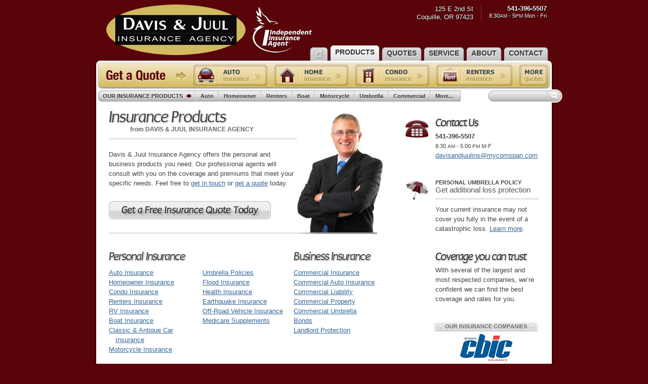

--- FILE ---
content_type: text/html
request_url: https://www.davisandjuulins.com/insurance-products
body_size: 3150
content:
<!DOCTYPE html> <!--[if lt IE 7]><html lang="en" class="no-js ie6"><![endif]--> <!--[if IE 7]><html lang="en" class="no-js ie7"><![endif]--> <!--[if IE 8]><html lang="en" class="no-js ie8"><![endif]--> <!--[if IE 9]><html lang="en" class="no-js ie9"><![endif]--> <!--[if (gt IE 9)|!(IE)]><!--><html lang="en" class="no-js"><!--<![endif]--><head><meta charset="utf-8"><meta http-equiv="X-UA-Compatible" content="IE=edge,chrome=1"><meta name="keywords" content="Coquille, OR car insurance, Coquille, OR home insurance, Coquille car insurance, Coquille home insurance, Coquille OR insurance agent"/><meta name="description" content="Davis &amp; Juul Insurance Agency offers many insurance products from reputable insurance companies. Learn why Oregon puts their trust in Davis &amp; Juul Insurance Agency."/><meta property="og:title" content="Insurance Products | Davis &amp; Juul Insurance"/><meta property="og:url" content="https://www.davisandjuulins.com/insurance-products"/><meta property="og:image" content="https://www.davisandjuulins.com/images/davis-juul-insurance-agency-logo.v1442899916.png"/><meta property="og:image:width" content="407"/><meta property="og:image:height" content="100"/><meta property="og:description" content="Davis &amp; Juul Insurance Agency offers many insurance products from reputable insurance companies. Learn why Oregon puts their trust in Davis &amp; Juul Insurance Agency."/><meta property="og:site_name" content="www.davisandjuulins.com"/><title>Oregon Insurance Products from Davis &amp; Juul Insurance Agency Coquille, Oregon</title><link href="/stylesheets/site.v1767816484.css" media="all" rel="stylesheet" type="text/css"/><!--[if lt IE 7]><link href="/stylesheets/ie6.v1767816484.css" media="all" rel="stylesheet" type="text/css"/><![endif]--> <!--[if IE 7]><link href="/stylesheets/ie7.v1767816484.css" media="all" rel="stylesheet" type="text/css"/><![endif]--> <!--[if IE 8]><link href="/stylesheets/ie8.v1767816484.css" media="all" rel="stylesheet" type="text/css"/><![endif]--><link href="/stylesheets/print.v1767816484.css" media="print" rel="stylesheet" type="text/css"/><script src="/javascripts/site.v1767816484.js" type="text/javascript"></script><!--[if lt IE 7]><script src="/javascripts/pngfix.v1767816484.js" type="text/javascript"></script><![endif]--><link rel="shortcut icon" type="image/x-icon" href="/favicon.ico"/><link rel="canonical" href="https://www.davisandjuulins.com/insurance-products"/><script id="gase" data-pt="Insurance Products">/*<![CDATA[*/!function(i,s,o,g,r,a,m){i.GoogleAnalyticsObject=r,i[r]=i[r]||function(){(i[r].q=i[r].q||[]).push(arguments)},i[r].l=1*new Date,a=s.createElement(o),m=s.getElementsByTagName(o)[0],a.async=1,a.src=g,m.parentNode.insertBefore(a,m)}(window,document,"script","//www.google-analytics.com/analytics.js","ga"),ga("create","UA-62854646-17","auto");var gase=document.getElementById("gase");gase&&ga("set","title",gase.getAttribute("data-pt")),ga("send","pageview");/*]]>*/</script></head><body id="products"><div id="w"><div id="p"><div id="h"><h1 id="hl"><a id="hll" href="/">Davis &amp; Juul Insurance Agency</a></h1><a href="#n" class="acc">Jump to navigation</a></div><div id="pi"><!--[if IE]> <span id="pi_t"></span> <span id="pi_b"></span> <![endif]--><div id="pmhh"></div><div id="cc"><div id="c"><div id="hqf_bkg"></div><div id="hqf"><h1 id="hqf_h">Get a Quote</h1><ul id="hqf_l"><li class="hqf_li" id="hqf_li_auto"><a class="hqf_lil" id="hqf_lil_auto" href="/auto-insurance-quotes">Auto insurance quote</a></li><li class="hqf_li" id="hqf_li_homeowner"><a class="hqf_lil" id="hqf_lil_homeowner" href="/home-insurance-quote">Home insurance quote</a></li><li class="hqf_li" id="hqf_li_condo"><a class="hqf_lil" id="hqf_lil_condo" href="/condo-insurance-quote">Condo insurance quote</a></li><li class="hqf_li" id="hqf_li_renters"><a class="hqf_lil" id="hqf_lil_renters" href="/renters-insurance-quote">Renters insurance quote</a></li><li class="hqf_li" id="hqf_li_all"><a class="hqf_lil" id="hqf_lil_all" href="/free-insurance-quotes">Free insurance quotes</a></li></ul></div><div id="cp_c"><div id="cp_mc"><div id="cp_mc_hs"><h1 id="cp_mc_h" class="cp_mc_h_insurance_products">Insurance Products</h1><p id="cp_mc_sh">from <span id="cp_mc_sh_company">Davis &amp; Juul Insurance Agency</span></p></div><div id="cp_mcs" class="no_content_nav"><div id="products_mc"><p> Davis &amp; Juul Insurance Agency offers the personal and business products you need. Our professional agents will consult with you on the coverage and premiums that meet your specific needs. Feel free to <a href="/contact">get in touch</a> or <a href="/free-insurance-quotes">get a quote</a> today.</p><p class="btn_cont fl_cont"><a href="/free-insurance-quotes" class="free_insurance_quotes">Get a Free Oregon Insurance Quote Today</a></p><img src="/images/insurance-agent-m.v1412393357.jpg" alt="Oregon insurance agent" id="products_mc_i" width="170" height="240"/></div><div class="product_ll_oc"><div class="product_ll_c product_ll_c_first product_ll_c_2" id="product_ll_c_personal"><h2>Personal Insurance</h2><ul class="product_ll product_ll_first"><li class="product_lli"><a href="/auto-insurance">Auto Insurance</a></li><li class="product_lli"><a href="/homeowner-insurance">Homeowner Insurance</a></li><li class="product_lli"><a href="/condo-insurance">Condo Insurance</a></li><li class="product_lli"><a href="/renters-insurance">Renters Insurance</a></li><li class="product_lli"><a href="/rv-insurance">RV Insurance</a></li><li class="product_lli"><a href="/boat-insurance">Boat Insurance</a></li><li class="product_lli"><a href="/classic-car-insurance">Classic &amp; Antique Car Insurance</a></li><li class="product_lli"><a href="/motorcycle-insurance">Motorcycle Insurance</a></li></ul><ul class="product_ll product_ll_last"><li class="product_lli"><a href="/umbrella-insurance">Umbrella Policies</a></li><li class="product_lli"><a href="/flood-insurance">Flood Insurance</a></li><li class="product_lli"><a href="/health-insurance">Health Insurance</a></li><li class="product_lli"><a href="/earthquake-insurance">Earthquake Insurance</a></li><li class="product_lli"><a href="/off-road-vehicle-insurance">Off-Road Vehicle Insurance</a></li><li class="product_lli"><a href="/medicare-supplements">Medicare Supplements</a></li><li class="product_lli"></li></ul></div><div class="product_ll_c product_ll_c_last product_ll_c_1" id="product_ll_c_business"><h2>Business Insurance</h2><ul class="product_ll product_ll_first product_ll_last"><li class="product_lli"><a href="/business-insurance">Commercial Insurance</a></li><li class="product_lli"><a href="/business-insurance/commercial-auto-insurance">Commercial Auto Insurance</a></li><li class="product_lli"><a href="/business-insurance/liability-insurance">Commercial Liability</a></li><li class="product_lli"><a href="/business-insurance/commercial-property">Commercial Property</a></li><li class="product_lli"><a href="/business-insurance/commercial-umbrella">Commercial Umbrella</a></li><li class="product_lli"><a href="/business-insurance/bonds">Bonds</a></li><li class="product_lli"><a href="/landlord-protection">Landlord Protection</a></li><li class="product_lli"></li></ul></div></div></div></div><div id="cp_sc"><div class="cp_sc_f" id="cp_sc_f_contact"><h3 class="cp_sc_f_h" id="cp_sc_f_h_contact"> Contact Us</h3><span class="cp_sc_f_i" id="cp_sc_f_i_contact"></span><p><b>541-396-5507</b><br><span class="sm">8:30 <span class="meridian">AM</span> - 5:00 <span class="meridian">PM</span> M-F</span><br><span class="enc-email">davisandjuulins [at] mycomspan [dot] com</span></div><div class="cp_sc_f" id="cp_sc_f_umbrella"><h3 class="cp_sc_f_h"><span class="cp_sc_f_ht">Personal umbrella policy</span><span class="acc"> &ndash; </span><br> Get additional loss protection</h3><span class="cp_sc_f_i" id="cp_sc_f_i_umbrella"></span><p> Your current insurance may not cover you fully in the event of a catastrophic loss. <a href="/umbrella-insurance">Learn more</a>.</div><div class="cp_sc_f cp_sc_f_plain" id="cp_sc_f_coverage"><h3 class="cp_sc_f_h cp_sc_f_h_plain" id="cp_sc_f_h_coverage"> Coverage you can trust</h3><p> With several of the largest and most respected companies, we’re confident we can find the best coverage and rates for you.</div><div class="cp_sc_f" id="cp_sc_f_companies"><h3 id="cp_sc_f_companies_h"><a id="cp_sc_f_companies_hl" href="/insurance-companies">Our Insurance Companies</a></h3><a id="cp_sc_f_companies_ic" href="/insurance-companies"> <img id="cp_sc_f_companies_i" src="/images/safeco-logo.v1742298439.gif" width="160" height="39" alt="Safeco Insurance"> </a></div></div></div></div></div><!--[if lte IE 6]><div></div><![endif]--><div id="f"><h4 class="acc">Additional navigation:</h4><p id="fl"><a class="fl" href="/">Home Page</a> | <a class="fl" href="/about">About Us</a> | <a class="fl" href="/contact">Contact Us</a> | <a class="fl" href="/service-center">Customer Service</a> | <a class="fl" href="/privacy-policy">Privacy Policy</a> | <a class="fl" href="/insurance-companies">Companies</a> | <a class="fl" href="/search">Search</a> | <a class="fl" href="/disclaimer">Disclaimer</a><p id="fc"> &copy; 2026 <a href="/" id="fcl">Davis &amp; Juul Insurance Agency</a></div></div></div><!--[if lte IE 6]><div></div><![endif]--><div id="hc"><p class="hc_addr"><span class="print">Coquille<br></span> 125 E 2nd St<br/>Coquille, OR 97423<p id="hc_ci"> 541-396-5507<br><span id="hc_ci_h">8:30<span class="meridian">AM</span> - 5<span class="meridian">PM</span> Mon - Fri</span></div><div id="nc"><div id="n"><h4 class="acc">Navigation:</h4><ul id="nl"><li class="nli" id="nli_home"><a class="nlil nlil_first" id="nlil_home" href="/"><span class="nlilbl nlilbl_first"></span><span class="nlilbr nlilbr_first"></span><span class="nlilt nlilt_first">Home</span></a><li class="nli" id="nli_products"><a class="nlil nlil_active" id="nlil_products" href="/insurance-products"><span class="nlilbl"></span><span class="nlilbr"></span><span class="nlilt">Products</span></a><li class="nli" id="nli_quotes"><a class="nlil" id="nlil_quotes" href="/free-insurance-quotes"><span class="nlilbl"></span><span class="nlilbr"></span><span class="nlilt">Quotes</span></a><li class="nli" id="nli_service"><a class="nlil" id="nlil_service" href="/service-center"><span class="nlilbl"></span><span class="nlilbr"></span><span class="nlilt">Service</span></a><li class="nli" id="nli_about"><a class="nlil" id="nlil_about" href="/about"><span class="nlilbl"></span><span class="nlilbr"></span><span class="nlilt">About</span></a><li class="nli" id="nli_contact"><a class="nlil nlil_last" id="nlil_contact" href="/contact"><span class="nlilbl nlilbl_last"></span><span class="nlilbr nlilbr_last"></span><span class="nlilt nlilt_last">Contact</span></a></ul></div></div><div id="pnc"><div id="pn"><ul id="pnl"><li class="pnli pnli_first"><a class="pnlil pnlil_first" href="/insurance-products"><span class="pnlilbl pnlilbl_first"></span><span class="pnlilbr pnlilbr_first"></span>Our Insurance Products</a></li><li class="pnli"><a class="pnlil" href="/auto-insurance"><span class="pnlilbl"></span><span class="pnlilbr"></span>Auto</a></li><li class="pnli"><a class="pnlil" href="/homeowner-insurance"><span class="pnlilbl"></span><span class="pnlilbr"></span>Homeowner</a></li><li class="pnli"><a class="pnlil" href="/renters-insurance"><span class="pnlilbl"></span><span class="pnlilbr"></span>Renters</a></li><li class="pnli"><a class="pnlil" href="/boat-insurance"><span class="pnlilbl"></span><span class="pnlilbr"></span>Boat</a></li><li class="pnli"><a class="pnlil" href="/motorcycle-insurance"><span class="pnlilbl"></span><span class="pnlilbr"></span>Motorcycle</a></li><li class="pnli"><a class="pnlil" href="/umbrella-insurance"><span class="pnlilbl"></span><span class="pnlilbr"></span>Umbrella</a></li><li class="pnli"><a class="pnlil" href="/business-insurance"><span class="pnlilbl"></span><span class="pnlilbr"></span>Commercial</a></li><li class="pnli pnli_last"><a class="pnlil pnlil_last" href="/insurance-products"><span class="pnlilbl pnlilbl_last"></span><span class="pnlilbr pnlilbr_last"></span>More...</a></li></ul></div><div id="pn_s"><form id="pn_sf" action="/search"><div id="pn_sf_qc"><span id="pn_sf_qcbl"></span> <input type="text" name="q" id="pn_sf_q" size="20"></div><button type="submit" id="pn_sf_b"><span id="pn_sf_bt">Search</span></button> </form></div></div></div></body></html>

--- FILE ---
content_type: text/css
request_url: https://www.davisandjuulins.com/stylesheets/site.v1767816484.css
body_size: 12822
content:
html,body,div,span,object,iframe,h1,h2,h3,h4,h5,h6,p,blockquote,pre,abbr,address,cite,code,del,dfn,em,img,ins,kbd,q,samp,small,strong,sub,sup,var,b,i,dl,dt,dd,ol,ul,li,fieldset,form,label,legend,table,caption,tbody,tfoot,thead,tr,th,td,article,aside,dialog,figure,footer,header,hgroup,menu,nav,section,menu,time,mark,audio,video{margin:0;padding:0;border:0;outline:0;font-size:100%;vertical-align:baseline;background:transparent}body{line-height:1}h1,h2,h3,h4,h5,h6{font-weight:normal}article,aside,dialog,figure,footer,header,hgroup,nav,section{display:block}nav ul{list-style:none}blockquote,q{quotes:none}blockquote:before,blockquote:after,q:before,q:after{content:'';content:none}a{margin:0;padding:0;border:0;font-size:100%;vertical-align:baseline;background:transparent}ins{background-color:#ff9;color:#000;text-decoration:none}mark{background-color:#ff9;color:#000;font-style:italic;font-weight:bold}del{text-decoration:line-through}abbr[title],dfn[title]{border-bottom:1px dotted #000;cursor:help}table{border-collapse:collapse;border-spacing:0}hr{display:block;height:1px;border:0;border-top:1px solid #ccc;margin:1em 0;padding:0}input,select{vertical-align:middle}
html{background:#f4f4f4}body{font-family:Tahoma,Arial,Helvetica,sans-serif;line-height:1.5;color:#444;background:none}a{color:#369}hr.thick{border-top-width:4px;border-top-color:#e6e6e6}strong{font-weight:bold}em{font-style:italic}sup{font-size:0.7em;vertical-align:text-top}sub{font-size:0.7em;vertical-align:text-bottom}#w{position:relative;width:900px;min-height:630px;margin:0 auto;padding:0 0 20px}#p{position:relative;width:900px;padding-top:100px}#pi{width:900px;margin:0 auto 0;padding-top:85px;overflow:hidden;background-color:#fff;-webkit-border-radius:8px;-moz-border-radius:8px;border-radius:8px;-webkit-box-shadow:0 1px 5px rgba(0,0,0,0.65);-moz-box-shadow:0 1px 5px rgba(0,0,0,0.65);box-shadow:0 1px 5px rgba(0,0,0,0.65)}#pmhh{display:none}#w.with_site_msg{}#site_msg_w{position:relative;background:#ebc961;background:-webkit-gradient(linear,left top,left bottom,from(#ecd48c),to(#ebbe34));background:-moz-linear-gradient(top,#ecd48c,#ebbe34);-webkit-box-shadow:0 0 8px #000;-moz-box-shadow:0 0 8px #000;box-shadow:0 0 8px #000;overflow:hidden}#site_msg_c{position:relative;width:850px;min-height:1.5em;margin:0 auto;padding:8px 25px;font-size:14px;background:#ffe6a0;background:-webkit-gradient(linear,left top,left bottom,from(#feeebe),to(#fdd96b));background:-moz-linear-gradient(top,#feeebe,#fdd96b);-webkit-box-shadow:0 0 8px #000;-moz-box-shadow:0 0 8px #000;box-shadow:0 0 8px #000}#site_msg_h{margin:0;font-size:16px}#site_msg_h.sm{font-size:14px}#site_msg_t{margin:0;font-size:14px}#site_msg_t.sm{font-size:12px}#site_msg_n{margin:0;font-size:13px;color:#9e7c14;text-shadow:0 1px 0 rgba(255,255,255,0.65)}#site_msg_n.sm{font-size:11px}#site_msg_cb{position:absolute;right:4px;top:4px;width:20px;height:20px;font-size:14px;font-weight:bold;text-align:center;text-decoration:none;text-indent:-5000px;line-height:1;color:#333;overflow:hidden;background:url(/images/site-message-close-button.v1412393368.png) 0 0 no-repeat}#site_msg_cb:hover{background-position:0 -30px}#site_msg_cb:active{background-position:0 -60px}#bbg_cw{display:none}#h{position:absolute;left:0;top:0}#hll{position:absolute;left:20px;text-indent:-5000px;overflow:hidden;top:9px;width:407px;height:100px;background:url(/images/davis-juul-insurance-agency-logo.v1442899916.png) 0 0 no-repeat}#hc{position:absolute;right:10px;top:10px;text-shadow:1px 1px 1px #000;line-height:1.25;color:#f9fbfe}#hc_lc{display:inline;float:left}#hc_lc_l{position:relative;display:inline;float:left;margin:-2px 1px 1px;padding:3px 5px 4px;font-size:13px;font-weight:bold;text-align:right;text-transform:uppercase;line-height:1;letter-spacing:1px;color:#fff;text-decoration:none}#hc_lc_l:hover{margin:-3px 0 0;background-color:#4d7fb8;border:1px solid #a6c6ed;-webkit-border-radius:3px;-moz-border-radius:3px;border-radius:3px;-webkit-box-shadow:0 1px 5px rgba(0,0,0,0.65);-moz-box-shadow:0 1px 5px rgba(0,0,0,0.65);box-shadow:0 1px 5px rgba(0,0,0,0.65)}#hc_lc_l:active{margin-top:-2px;background-color:#1d5fa8;border-color:#76a6dd;-webkit-box-shadow:0 0 3px rgba(0,0,0,0.95);-moz-box-shadow:0 0 3px rgba(0,0,0,0.95);box-shadow:0 0 3px rgba(0,0,0,0.95)}#hc_lc .sm{font-size:12px}#hc_lc_s{font-size:11px;font-weight:normal;text-transform:none;letter-spacing:0}#hc_lc_si{position:absolute;left:7px;bottom:2px;width:11px;height:11px;background:url(/images/nav.v1442986321.png) -9px -1215px no-repeat}#hc_lc_si.hc_lc_si_off{left:5px;background-position:-9px -1245px}.hc_addr{display:inline;float:left;font-size:13px;text-align:right}.hc_addr_phone{font-weight:bold}#hc_ci{display:inline;float:left;font-size:13px;font-weight:bold;text-align:right;line-height:1.1}#hc_lc,.hc_addr{margin-right:15px;padding-right:15px;border-right:1px solid #793A3D}html.blue #hc_lc,html.blue .hc_addr{border-right-color:#2e5b90}#hc_ci_h{font-size:11px;font-weight:normal}#hc_ci_h_lg{font-weight:normal}#hc_ci_h .meridian{font-size:10px}#hqf{position:absolute;left:0px;top:101px;width:902px;height:60px;margin:0 0 0 -1px;background:url(/images/quote-bar-auto-color.v1442986321.png) 0 0 no-repeat}.hqf_li:hover{background-color:#580408}.hqf_lil:hover{background:url(/images/quote-bar-auto-color.v1442986321.png) -193px -67px no-repeat}#hqf_bkg{width:870px;height:30px;background-color:#580408;position:absolute;top:114px;left:15px}#hqf.hqf_safeco{background:url(/images/quote-bar-safeco.v1412393366.png) 0 0 no-repeat}#hqf_h{display:inline;float:left;text-indent:-5000px;overflow:hidden}#hqf_l{position:absolute;left:193px;top:7px;width:700px;height:42px;margin:0;padding:0;list-style-type:none}.hqf_li{display:inline;float:left;margin:0 0 0 14px;padding:0}#hqf_li_auto{margin-left:0}.hqf_lil{display:inline;float:left;width:146px;height:42px;margin:0;padding:0;text-indent:-5000px;overflow:hidden}.hqf_lil:hover:active{outline:0}#hqf_lil_renters{width:150px}#hqf_lil_all{width:56px}#hqf_lil_auto:hover{background-position:-193px -67px}#hqf_lil_homeowner:hover{background-position:-353px -67px}#hqf_lil_condo:hover{background-position:-513px -67px}#hqf_lil_renters:hover{background-position:-673px -67px}#hqf_lil_all:hover{background-position:-837px -67px}#hqf_lil_auto:active{background-position:-193px -117px}#hqf_lil_homeowner:active{background-position:-353px -117px}#hqf_lil_condo:active{background-position:-513px -117px}#hqf_lil_renters:active{background-position:-673px -117px}#hqf_lil_all:active{background-position:-837px -117px}#nc{position:absolute;right:5px;top:66px;width:560px;height:30px}#n{display:inline;float:right}#nl{list-style-type:none;overflow:hidden}.nli{display:inline;float:left;margin:0 12px}.nlil{position:relative;display:inline;float:left;height:25px;margin:4px 0 0;padding:5px 0 0;font-size:14px;font-weight:bold;text-transform:uppercase;text-decoration:none;text-shadow:1px 1px 2px #fff;color:#333;background:url(/images/nav.v1442986321.png) 0 -40px repeat-x}.nlil:hover{height:26px;margin-top:2px;padding-top:6px;background-position:0 -160px;color:#333;text-shadow:1px 1px 2px #fff}.nlil_active,.nlil_active:hover{height:27px;margin-top:0;padding-top:7px;background-position:0 -400px;color:#333;text-shadow:1px 1px 2px #fff}.nlil:active,.nlil_active:active{height:25px;margin-top:2px;padding-top:7px;background-position:0 -280px;color:#333;text-shadow:1px 1px 2px #fff}.nlilbl,.nlilbr{position:absolute;top:0;width:13px;height:30px;cursor:pointer;background:url(/images/nav.v1442986321.png) 0 0 no-repeat}.nlilbl{left:-13px}.nlilbr{right:-13px;background-position:-17px -80px}.nlil:hover .nlilbl{height:32px;background-position:0px -120px}.nlil:hover .nlilbr{height:32px;background-position:-17px -200px}.nlil_active .nlilbl,.nlil_active:hover .nlilbl{height:34px;background-position:0px -360px}.nlil_active .nlilbr,.nlil_active:hover .nlilbr{height:34px;background-position:-17px -440px}.nlil:active .nlilbl{height:32px;background-position:0px -240px}.nlil:active .nlilbr{height:32px;background-position:-17px -320px}.nlilt{position:relative;cursor:pointer}#nlil_home{width:16px}#nlil_home .nlilt{position:absolute;left:0;top:9px;width:18px;height:17px;text-indent:-5000px;overflow:hidden;background:url(/images/nav.v1442986321.png) -6px -1183px no-repeat}#snc{display:none}#pnc{position:absolute;left:1px;top:157px;width:890px;height:28px}#pn{}#pnl{list-style-type:none;overflow:hidden}.pnli{display:inline;float:left;margin:0}.pnlil{position:relative;display:inline;float:left;height:23px;margin:0;padding:5px 10px 0;font-size:11px;font-weight:bold;text-decoration:none;text-shadow:0 1px 0 #fff;color:#333;background:url(/images/nav.v1442986321.png) 0 -520px repeat-x}.pnlil:hover{background-position:0 -640px}.pnlil_active{background-position:0 -880px}.pnlil:active{background-position:0 -760px}.pnlil_first{margin-left:12px;padding-left:0px;padding-right:25px;text-transform:uppercase}.pnlil_last{padding-right:15px}.pnlilbl,.pnlilbr{position:absolute;top:3px;width:1px;height:20px;background:url(/images/nav.v1442986321.png) -24px -1153px no-repeat}.pnlilbl{left:0}.pnlilbr{right:0;background-position:-23px -1153px}.pnlilbl_first{top:0;left:-12px;width:12px;height:28px;background-position:0 -480px}.pnlilbr_first{right:0;width:17px;background-position:-7px -1153px}.pnlil_first:hover .pnlilbl_first{background-position:0 -600px}.pnlil_first:active .pnlilbl_first{background-position:0 -720px}#pn_s{position:absolute;right:-30px;top:0;width:149px;height:28px}#pn_sf{}#pn_sf_qc{position:absolute;left:12px;top:0;width:108px;height:28px;background:url(/images/nav.v1442986321.png) 0 -1000px repeat-x}#pn_sf_qcbl{position:absolute;left:-12px;top:0;width:12px;height:28px;background:url(/images/nav.v1442986321.png) 0 -960px no-repeat}#pn_sf_q{width:100px;margin:-1px 0 0;padding:0;font-size:12px;text-shadow:0 1px 0 rgba(255,255,255,0.75);color:#385dc7;background-color:transparent;outline:none;border:0 none transparent}#pn_sf_b{position:absolute;right:0;top:0;width:30px;height:28px;text-indent:-5000px;overflow:hidden;background:url(/images/nav.v1442986321.png) 0 -1040px no-repeat;border:0 none transparent}#pn_sf_b:hover{background-position:0 -1080px}#pn_sf_b:active{background-position:0 -1120px}.pfc{position:relative;float:left;padding:4px 5px 6px}.pc{display:block;width:120px;height:100px;overflow:hidden}.pf{position:absolute;left:0;top:0;width:100%;height:100%;background:url(/images/photo-frames.v1412393365.png) 0 0 no-repeat}#f{clear:both;margin:25px 5px 7px;padding:1px 6px 2px;overflow:hidden;font-size:11px;color:#666;text-shadow:0 1px 0 rgba(255,255,255,0.5);background:#e6e6e6;background:-webkit-gradient(linear,left top,left bottom,from(#eee),to(#ccc));background:-webkit-linear-gradient(top,#eee,#ccc);background:-moz-linear-gradient(top,#eee,#ccc);background:-ms-linear-gradient(top,#eee,#ccc);border:1px solid #bbb;-webkit-border-radius:5px;-moz-border-radius:5px;border-radius:5px;-webkit-box-shadow:0 1px 3px rgba(0,0,0,0.35);-moz-box-shadow:0 1px 3px rgba(0,0,0,0.35);box-shadow:0 1px 3px rgba(0,0,0,0.35)}#fl{display:inline;float:left;width:600px}.fl{margin:0 0.25em;color:#666;text-decoration:none}.fl:hover{text-decoration:underline}#fc{display:inline;float:right;width:200px;text-align:right}#fcl{color:#666;text-decoration:none}#fcl:hover{text-decoration:underline}#f.f_bc{clear:none;position:absolute;bottom:-26px;margin-top:0;margin-bottom:0;width:880px;overflow:visible;background:none;border:0;-webkit-border-radius:0;-moz-border-radius:0;border-radius:0;-webkit-box-shadow:0 0 0;-moz-box-shadow:0 0 0;box-shadow:0 0 0}#f.f_bc ul{margin:0;display:inline;width:600px;list-style-type:none}#f.f_bc li{float:left}#f.f_bc li a{margin-left:15px}#f.f_bc li a.fl_first{margin-left:0px}.cb{clear:both}.fl_cont{display:block;overflow:hidden}.mu,a.hu{text-decoration:none}.u,a.hu:hover{text-decoration:underline}.mu:hover .hu{text-decoration:underline}.sm{font-size:0.875em}.meridian{font-size:0.875em}.light{color:#999}.data_lbl{font-size:10px;font-weight:bold;text-transform:uppercase}.framed{padding:3px;border:1px solid #edeae2}.box_shadow{-webkit-box-shadow:0 2px 4px rgba(0,0,0,0.65);-moz-box-shadow:0 2px 4px rgba(0,0,0,0.65);box-shadow:0 2px 4px rgba(0,0,0,0.65)}.nw,.nb{white-space:nowrap}.acc,.print,.mobile_only{display:none}.tipsy{font-size:11px !important}.text-center{text-align:center}.text-right{text-align:right}.text-justify{text-align:justify}
html{background:#580408;background-image:none}#pi{padding-top:85px}#nc{top:86px}#hqf{top:121px}#p{padding-top:120px}#pnc{top:177px}#hqf_bkg{top:134px}.ie8 #pi_t{top:134px}#hp_mf{width:900px;height:336px;margin:0;overflow:hidden;background:url(/images/home-3.v1442986321.jpg) 0 0 no-repeat}#hp_mf_h{margin:0;text-indent:-5000px;overflow:hidden}#hp_wc{position:relative;font-size:13px;padding-bottom:1em;margin:1.5em 20px 2em 145px;border-bottom:3px solid #ddd}#hp_wc_i{position:absolute;left:-130px;top:0;width:121px;height:37px;background:url(/images/home.v1412393356.png) 0 0 no-repeat}#hp_mc{overflow:hidden}.hp_mc_full{padding-top:30px;overflow:hidden}.hp_mc_full_first{padding-top:0}#hp_mc_lm{display:inline;float:left;width:570px}.hp_mc_f{position:relative;display:inline;float:left;width:205px;margin-left:70px}#hp_mc_l{position:relative;display:inline;float:left;width:205px;margin-left:70px}#hp_mc_m{position:relative;display:inline;float:left;width:205px;margin-left:90px}.hp_mc_f_h{margin-bottom:5px;padding-bottom:5px;font-size:11px;line-height:1.25;border-bottom:3px solid #ddd}.hp_mc_f_ht,#hp_mc_b_h,#hp_mc_nf_h,#hp_mc_nsf_h{font-family:Arial,Helvetica,sans-serif;font-size:11px;font-weight:bold;text-transform:uppercase;color:#444}#hp_mc_b_h,#hp_mc_nsf_h{color:#555}#hp_mc_nf_h,#hp_mc_nsf_h{margin-bottom:4px;border-bottom:2px solid #e6e6e6}.hp_mc_f_hb{font-size:15px;color:#555}#hp_mc_nf_h_nl,#hp_mc_nf_h_al{text-decoration:none;color:#444}#hp_mc_nf_h_nl:hover,#hp_mc_nf_h_al:hover{text-decoration:underline;color:#1d5da7}#hp_mc_nf_h_nl{color:#1d5da7}#hp_mc_nf_h .light{color:#777}#hp_mc_rf{position:relative;margin-left:16px;width:240px}#hp_mc_l_i,#hp_mc_m_i,.hp_mc_f_i{position:absolute;top:0;background:#580408 url(/images/product-icons-auto-color.v1412393365.png) 0 0 no-repeat;outline:1px solid #fff}#hp_mc_l_i,#hp_mc_f_i_boat{left:-47px;width:42px;height:38px;background-position:-9px -581px}#hp_mc_f_i_homeowner{left:-56px;width:47px;height:47px;background-position:-5px -229px}#hp_mc_f_i_mobile{left:-50px;width:29px;height:50px;background-position:-23px -43px}#hp_mc_f_i_auto{left:-58px;width:43px;height:26px;background-position:-9px -166px}#hp_mc_m_i,#hp_mc_f_i_umbrella{left:-56px;width:47px;height:39px;background-position:-5px -468px}#hp_mc_f_i_personal{left:-62px;width:53px;height:44px;background-position:0 -519px}#hp_mc_f_i_busilding,#hp_mc_f_i_building{left:-61px;width:50px;height:43px;background-position:0 -410px}#hp_mc_f_i_business{left:-50px;width:35px;height:44px;background-position:-18px -908px}#hp_mc_f_i_referral{left:-61px;top:1px;width:53px;height:34px;background-position:0px -1079px}#hp_mc_b_i,#hp_mc_nf_i{position:absolute;top:0;left:-53px;height:35px;width:41px;background:url(/images/product-icons-auto-color.v1412393365.png) -11px 0 no-repeat;outline:0}.hp_mc_f_p{font-size:13px}#hp_mc_b{position:relative;display:inline;float:left;width:500px;margin:40px 0 0 70px;font-size:12px}#hp_mc_b.hp_mc_b_slim{width:420px}#hp_mc_nsf{position:relative;display:inline;float:left;width:500px;margin:25px 0 5px 70px;font-size:12px}#hp_mc_nsf_i{position:absolute;left:-60px;top:0;width:50px;height:30px;background:url(/images/product-icons.v1412393365.png) 0 0 no-repeat}#hp_mc_nsf input.text{width:145px}#hp_mc_r{display:inline;float:right;width:256px;margin-right:10px}.hp_mc_t_n{margin-bottom:1em;font-size:11px;font-style:italic}.hp_mc_t_c{margin-bottom:1em;font-size:12px}.hp_mc_t_s{font-size:11px}#hp_mc_cf{margin-top:30px}#hp_mc_cf_h{height:20px;text-indent:-5000px;overflow:hidden}#hp_mc_cf_hl{display:block;height:20px;text-indent:-5000px;overflow:hidden;background:url(/images/home.v1412393356.png) 0 -41px no-repeat}#hp_mc_cf_hl:hover{background-position:0 -71px}#hp_mc_cf_hl:active{background-position:0 -101px}#hp_mc_cf_ic{position:relative;display:block;height:55px;margin:5px auto}a#hp_mc_cf_ic{cursor:pointer}#hp_mc_cf_i{display:block;margin:10px auto 0}
.full_width{width:850px}#cp_c{overflow:hidden;margin:0 25px 25px}#cp_c.cp_c_f_bc{margin-bottom:15px}#cp_mc{display:inline;float:left;width:530px}#cp_mc_hs{display:block;margin-bottom:20px;padding:10px 0;border-bottom:3px solid #e6e6e6}#cp_mc_h,#cp_mc_sh{margin:0;line-height:1}#cp_mc_h{font-family:"Puritan2",Arial,sans-serif;font-size:34px;font-style:italic;letter-spacing:-2px;text-shadow:1px 1px 0 #fff,1px 1px 2px rgba(0,0,0,0.65)}#cp_mc_h a{text-decoration:none;color:#333}#cp_mc_h a:hover,#cp_mc_h a:focus{text-decoration:underline;color:#1d5da7}#cp_mc_sh{margin-left:3.5em;font:bold 12px Arial,sans-serif;color:#666;text-shadow:none}#cp_mc_sh_company{text-transform:uppercase}#cp_mcs{width:425px;font-family:Tahoma,Arial,sans-serif;font-size:13px}#cp_mcs.no_content_nav{width:530px}#cp_mcs h2,#cp_mcs h3{margin:20px 0 10px;font-family:"Puritan2",Arial,sans-serif;font-style:italic;letter-spacing:-1px;line-height:1;text-shadow:1px 1px 0 #fff,1px 1px 2px rgba(0,0,0,0.65)}#cp_mcs h2.top,#cp_mcs h3.top{margin-top:0}#cp_mcs h2{font-size:24px;letter-spacing:-2px}#cp_mcs h3{font-size:20px}#cp_mcs p{margin:1em 0;font-size:13px}#cp_mcs ol,#cp_mcs ul{margin:1em 0 1em 2em;font-size:13px}.cp_mc_wc{margin:1em 0;padding:1em 0;border-top:3px solid #e6e6e6;border-bottom:3px solid #e6e6e6;width:300px}#main_building_i{margin:3em 0 1em -110px}#product_cta{}#product_cta_h{font-size:22px !important;letter-spacing:-1px !important;color:#580408}#product_cta_b{overflow:hidden}#product_cta_b_contact,#product_cta_b_text_or,#product_cta_b_quote{display:inline;float:left;text-indent:-5000px;overflow:hidden;height:40px;background:#580408 url(/images/call-to-action-button-transparent.v1412393345.png) 0 0 no-repeat}#product_cta_b_contact{width:140px}#product_cta_b_text_or{width:38px}#product_cta_b_quote{width:140px}#product_cta_b_contact{background-position:-1px -1px}#product_cta_b_text_or{background-position:-141px -1px}#product_cta_b_quote{background-position:-179px -1px}#product_cta_b_contact:hover{background-position:-1px -51px}#product_cta_b_quote:hover{background-position:-179px -51px}#product_cta_b_contact:active{background-position:-1px -101px}#product_cta_b_quote:active{background-position:-179px -101px}#cp_mc_n{display:inline;float:right;width:160px;margin:0 -105px 40px 50px}#cp_mc_n .cp_mc_nh{margin:0;font-family:Arial,Helvetica,sans-serif;font-size:15px;font-style:normal;text-shadow:none;letter-spacing:0;line-height:1;color:#444}#cp_mc_n .cp_mc_nl{margin:5px 0 0;padding:0;list-style-type:none;font-size:12px;line-height:1.75}#cp_mc_n .cp_mc_nli{margin:0.75em 0 0 1em !important;padding:0;line-height:1.25;text-indent:-1em}#cp_mc_n .cp_mc_nlil{text-decoration:none}#cp_mc_n .cp_mc_nlil:hover .hu{text-decoration:underline}#cp_mc_n .cp_mc_ns{height:3px;margin:15px 0;color:#e6e6e6;background-color:#e6e6e6;border:0 none transparent}#cp_sc{display:inline;float:left;width:275px;margin:27px 0 0 45px;font-size:13px;color:#444}#auto_quote_embedded #cp_sc,#homeowner_quote_embedded #cp_sc,#condo_quote_embedded #cp_sc,#renters_quote_embedded #cp_sc{margin-top:6px}.cp_sc_f{position:relative;margin:0 0 35px 70px}.cp_sc_thin{margin-left:70px}.cp_sc_f_plain{}#cp_sc hr.thick{margin-left:70px}#cp_sc .cp_sc_thin hr.thick,#cp_sc hr.full{margin-left:0}.cp_sc_f_h{margin-bottom:10px;padding-bottom:8px;font-family:Tahoma,Arial,Helvetica,sans-serif;font-size:15px;line-height:1.1;color:#555;border-bottom:3px solid #e3e3e3}.cp_sc_f_h_short{margin:-5px 0 0;padding-bottom:0;line-height:1.4;border-bottom:0 none}.cp_sc_f_sh{margin:1em 0 0;font-size:1em;font-weight:normal;font-style:italic}.cp_sc_f_sh_first{margin-top:0}.cp_sc_f_c_ind{margin-left:1em}#cp_sc_f_h_contact,.cp_sc_f_h_plain{margin-bottom:5px;padding-bottom:0;font-family:"Puritan2",Arial,sans-serif;font-size:23px;font-style:italic;letter-spacing:-2px;line-height:1;text-shadow:1px 1px 0 #fff,1px 1px 2px rgba(0,0,0,0.65);color:#333;border-bottom:0 none transparent}.cp_sc_f_ht{font-family:Arial,Helvetica,sans-serif;font-size:11px;font-weight:bold;text-transform:uppercase;color:#444}.cp_sc_f_h .light{color:#999}.cp_sc_sep,.cp_sc_f_sep{height:3px;margin:15px 0;color:#e3e3e3;background-color:#e3e3e3;border:0 none transparent}.cp_sc_f_sep{margin:10px 0}#cp_sc_f_independent_agent_flash{margin-left:-25px}.cp_sc_f_i{position:absolute;left:-70px;top:5px;width:51px;background:#580408 url(/images/product-icons-auto-color.v1412393365.png) 0 0 no-repeat;outline:1px solid #fff}#cp_sc_f_i_auto_quote{left:-60px;width:49px;height:30px;background-position:-4px -164px}#cp_sc_f_i_homeowner_quote{left:-60px;width:47px;height:47px;background-position:-5px -229px}#cp_sc_f_i_condo_quote{left:-55px;width:42px;height:46px;background-position:-10px -291px}#cp_sc_f_i_renters_quote{left:-60px;width:48px;height:43px;background-position:-3px -350px}#cp_sc_f_i_business_quote{left:-60px;width:48px;height:42px;background-position:-2px -411px}#cp_sc_f_i_teensurance{left:-40px;width:28px;height:40px;background-position:-24px -109px}#cp_sc_f_i_umbrella,#cp_sc_f_i_umbrella_quote{left:-60px;width:47px;height:39px;background-position:-5px -468px}#cp_sc_f_i_life_quote{left:-60px;width:49px;height:40px;background-position:-2px -521px}#cp_sc_f_i_boat_quote{left:-52px;width:42px;height:38px;background-position:-9px -581px}#cp_sc_f_i_motorcycle_quote{left:-60px;width:51px;height:31px;background-position:-1px -650px}#cp_sc_f_i_rv_quote{left:-56px;width:46px;height:30px;background-position:-7px -749px}#cp_sc_f_i_flood_quote{left:-60px;width:48px;height:47px;background-position:-4px -791px}#cp_sc_f_i_workers_comp_quote,#cp_sc_f_i_service_providers{left:-60px;width:47px;height:41px;background-position:-3px -852px;background-color:#fff;outline:0}#cp_sc_f_i_commercial_auto_quote{left:-50px;width:37px;height:47px;background-position:-16px -1020px}#cp_sc_f_i_commercial_property_quote{left:-60px;width:48px;height:42px;background-position:-2px -411px}#cp_sc_f_i_general_liability_quote{left:-50px;width:35px;height:44px;background-position:-18px -908px}#cp_sc_f_i_businessowner_policy_quote{left:-50px;width:35px;height:44px;background-position:-18px -908px}#cp_sc_f_i_professional_liability_quote{left:-50px;width:35px;height:44px;background-position:-18px -908px}#cp_sc_f_i_health_quote,#cp_sc_f_i_group_benefits_quote{left:-50px;width:46px;height:46px;background-position:-4px -967px}#cp_sc_f_i_contact{left:-60px;height:37px;width:47px;background-position:-6px -699px}#cp_sc_f_i_news{left:-55px;width:41px;height:35px;background-position:-11px 0;background-color:#fff;outline:0}#cp_sc_f_i_referral{left:-60px;width:53px;height:34px;background-position:0px -1079px}#cp_sc_f_i_mobile{left:-45px;top 0px;width:29px;height:50px;background-position:-23px -43px}}#cp_sc_f_independent_agent_flash{width:300px;margin-left:-25px}#about #cp_mc #cp_sc_f_independent_agent_flash{margin-left:0px}#cp_sc_f_auto_safety_flash{width:300px;margin-left:-25px}#cp_sc_f_safeco_claims_testimonial_video{width:380px;margin-left:-105px}#cp_sc_f_mobile_l{display:block;text-decoration:none;color:#555}#cp_sc_f_mobile_h{display:block;margin-bottom:2px;padding-bottom:2px;font-size:15px;border-bottom:3px solid #e3e3e3}#cp_sc_f_mobile_url{display:block;font-size:11px;color:#666}#cp_sc_f_mobile_l:hover #cp_sc_f_mobile_h{color:#1d5da7;border-bottom-color:#9bc4f5}#cp_sc_f_mobile_l:hover #cp_sc_f_mobile_url{color:#1d5da7}#cp_sc_f_h_newsletter_subscribe{font-family:Tahoma,Arial,sans-serif;font-size:14px;font-weight:bold;font-style:normal;text-shadow:none;letter-spacing:0;color:#333}#cp_sc_f_newsletter_subscribe p{margin:12px 0 12px}#cp_sc_f_newsletter_subscribe .text{width:190px}#cp_sc_f_companies{margin-top:30px;margin-left:65px}#cp_sc_f_companies_h{height:20px;text-indent:-5000px;overflow:hidden}#cp_sc_f_companies_hl{display:block;height:20px;text-indent:-5000px;overflow:hidden;background:url(/images/companies-header.v1412393347.png) 0 0 no-repeat}#cp_sc_f_companies_hl:hover{background-position:0 -30px}#cp_sc_f_companies_hl:active{background-position:0 -60px}#cp_sc_f_companies_ic{position:relative;display:block;height:55px;margin:5px auto}a#cp_sc_f_companies_ic{cursor:pointer}#cp_sc_f_companies_i{display:block;margin:10px auto 0}.iiaba_f{display:block}.iiaba_fi{display:block;margin:0 auto}.cp_sc_fic{position:relative;margin:0 5px 35px 65px}#cp_safeco_distracted_driving_quiz,#cp_safeco_fire_safety{width:240px;height:400px;margin:0 0 20px 27px}.staff_cont{width:850px}.staff_group{width:860px;overflow:hidden}.staff_group_h{margin:30px 0 15px;border-bottom:3px solid #e6e6e6}.staff_group_with_photos{}.staff{position:relative;display:inline;float:left;width:260px;margin:0 0 40px 30px}.staff_group_with_photos .staff{width:220px;height:150px;padding-left:160px}.staff_row_first,.staff_group_with_photos .staff_row_first{clear:left;margin-left:0}.staff_t,.staff_r,.staff_o,.staff_p,.staff_e,.staff_b,.staff_v{font-size:0.9375em}.staff_o{font-style:italic}.staff_photo{position:absolute;left:3px;top:2px}.staff_photo_placeholder{position:absolute;left:3px;top:2px;width:124px;height:144px;background-color:#ddd;border:4px solid #fff}.staff_e a{text-decoration:none}.staff_e a:hover{text-decoration:underline}.staff_sep{font-size:0.75em;font-weight:bold;color:#bbb}.staff_vcard{display:inline-block;width:16px;height:14px;margin-bottom:-2px;text-decoration:none;background:url(/images/vcard.v1412393374.png) 0 0 no-repeat}.staff_vcard_txt{display:none}#staff_directory #facebox .body{width:500px;font-size:14px}.staffp_bio_h{margin-bottom:10px;padding-bottom:10px;font:bold 17px Tahoma,Arial,sans-serif;border-bottom:3px solid #e6e6e6}.staffp_bio_sh{font-size:14px;font-weight:normal;color:#888}.quote_option{width:530px;margin:1em 0 2em;overflow:hidden}.quote_option_n{display:inline;float:left;width:30px;font-family:"Puritan2",Arial,sans-serif;font-size:40px;font-style:italic;line-height:1;text-shadow:1px 1px 0 #fff,1px 1px 2px rgba(0,0,0,0.65);text-align:center;color:#555}.quote_option_lc{display:inline;float:left;width:210px;margin-left:10px}.quote_option_l{font-weight:bold}.quote_option_ln{font-size:12px;color:#888}.quote_option_cc{display:inline;float:left;width:260px;margin-left:20px}.news_item{position:relative;padding-left:65px}.news_item_h{font-size:1.125em}.news_item_h a{text-decoration:none}.news_item_h a:hover{text-decoration:underline}.news_item_date{position:absolute;left:0;top:4px;width:40px;height:38px;color:#fff;background-color:#999;-webkit-border-top-left-radius:3px;-webkit-border-top-right-radius:3px;-moz-border-radius-topleft:3px;-moz-border-radius-topright:3px;-webkit-box-shadow:0 1px 3px rgba(0,0,0,0.25);-moz-box-shadow:0 1px 3px rgba(0,0,0,0.25)}.news_item_date_m{position:absolute;left:0;top:-1px;width:40px;font-family:Arial,Helvetica,sans-serif;font-size:11px;font-weight:bold;text-align:center;text-transform:uppercase}.news_item_date_d{position:absolute;left:1px;top:13px;width:38px;height:24px;font-size:23px;font-weight:bold;text-align:center;letter-spacing:-1px;line-height:1;color:#444;background-color:#fff}.news_item_date_y{position:absolute;left:0;top:37px;width:40px;font-size:12px;text-align:center;color:#999}#rss_h_link,.rss_c_link{display:block;padding-left:20px;text-decoration:none;background:url(/images/feed-icon-14x14.v1412393351.png) 0 2px no-repeat}#rss_h_link{display:inline;float:right;margin:-15px 2px 0 0}#rss_h_link:hover,.rss_c_link:hover{text-decoration:underline;color:#d51}#news_item_comments_h{}.news_item_comments_cnt{color:#d51}.news_item_comment{margin-bottom:0.5em;padding-left:10px;font-size:14px;border-left:3px solid #fff}.news_item_comment_with_author{margin-left:13px}#news_item_comment{}#news_item_comment .fflc{width:75px}#news_item_comment .form_btns{margin-left:90px}#news_item_comment #ferr_c{width:490px}#blog_content img.box_shadow{margin-top:2px;margin-left:4px}#blog_content blockquote{padding-left:1.25em;color:#666;border-left:4px solid #e6e6e6}#blog_nav{margin:0 0 35px 70px}.blog_nav_yl,.blog_nav_ml,.blog_nav_al{margin:0.5em 0;list-style-type:none}.blog_nav_al{margin-left:1.5em;list-style-type:disc}.blog_nav_yli,.blog_nav_mli,.blog_nav_ali{}.blog_nav_ali{margin:0.75em 0;color:#aaa}.blog_nav_yli_h,.blog_nav_mli_h{font-size:1em;font-weight:bold}.blog_nav_yli_h{font-size:1.125em}.blog_nav_mli_h{margin-left:5px}.blog_nav_yli_hl{display:block;padding:0px 5px;text-decoration:none;background-color:#eee}.blog_nav_yli_hl:hover{color:#fff;background-color:#1d5da7}.blog_nav_mli_hl{text-decoration:none}.blog_nav_mli_hl:hover{text-decoration:underline}.blog_nav_alil{display:block;font-size:0.9375em;text-decoration:none}.blog_nav_alil:hover{text-decoration:underline}#blog_nav_bottom{margin-top:4em;overflow:hidden;font-size:0.875em;border:3px solid #e6e6e6}.blog_nav_bottom_s{display:inline;float:left;margin-left:1em;padding:0.5em 0 0.5em 1em;border-left:3px solid #e6e6e6}.blog_nav_bottom_s_first{margin-left:0;border-left:0 none transparent}.blog_tags_sl{margin-left:1.5em;color:#aaa}.blog_pages{overflow:hidden}.blog_pages_h{display:inline;float:left}.blog_pages_l{display:inline;float:left;margin:0 0 0 10px !important;padding:0 !important;list-style-type:none}.blog_pages_l li{display:inline;float:left;margin:0;padding:0}.bpl,.bpl_active,.bpl_archive{display:block;padding:2px 8px;font-weight:bold;text-decoration:none;-webkit-border-radius:3px;-moz-border-radius:3px;border-radius:3px;-webkit-transition:all 0.2s linear;-moz-transition:all 0.2s linear;-o-transition:all 0.2s linear;transition:all 0.2s linear}.bpl_active{padding:1px 6px;border:1px solid #1d5da7}.bpl:hover{color:#fff;background-color:#1d5da7;-webkit-transition:none;-moz-transition:none;-o-transition:none;transition:none}.article_figure{margin-bottom:1em}.article_figure img{width:100%;height:auto}.article_figure figcaption{margin-top:.5em;color:#767676}.article_figure figcaption > a{text-decoration:underline;color:#d0d0d0}.article_figure figcaption > a:focus,.article_figure figcaption > a:hover{color:inherit}.article_figure figcaption > a > span{color:#767676}.article_figure figcaption > svg{margin:0 .4375em -.1875rem 0;color:#999}.article_credit{font-size:0.875em;text-align:right;color:#999}.article_credit a{text-decoration:none;color:#999}.article_credit a:hover{text-decoration:underline;color:#888}#sps{overflow:hidden}#sps input.text,#sps button{display:inline;float:left;margin-right:5px}.sru{color:#383}.link_list{margin:0;padding:0;list-style-type:none}.content_list li{margin-bottom:1em}.content_list_sub li{margin-bottom:0}.link_mu{text-decoration:none}.link_mu:hover .hu{text-decoration:underline}.footnotes{font-size:11px;margin:2em 2em 4em;color:#777;border-top:2px solid #ddd}.footnotes p{font-size:11px !important}.company_l_c{width:850px;overflow:hidden}.company_l_c hr{margin-bottom:20px}.company_l{display:inline;float:left;width:210px;margin:0 20px 0 0}.company_lil{text-decoration:none;color:#333}.company_lil:hover{text-decoration:underline;color:#1d5da7}.company_l_t{display:inline;float:left;width:180px;margin:0}.company_l_th{margin-top:0 !important}.company_l_tp{font-size:13px}.svc_company_l_c{width:530px;overflow:hidden}.svc_company_l{display:inline;float:left;width:150px;margin:0 20px 0 0;color:#aaa}.svc_company_lil{text-decoration:none}.svc_company_lil:hover{text-decoration:underline}.company_logo_l{width:710px;margin-left:0;padding-left:0;padding-bottom:8px;overflow:hidden;list-style-type:none}.company_logo_li{display:inline;float:left;width:179px;height:55px;margin:25px 0 10px 75px;padding-left:0;text-align:center}.company_logo_li_row_first{clear:left;margin-left:0}.company_logo_lil{display:inline;float:left;border-bottom:2px solid #fff}.company_logo_lil:hover{border-bottom:2px solid #36c}.company_logo_lil_cbic{margin-left:38px}.company_logo_lil_cna_surety{margin-top:8px}.company_logo_lil_condon_skelly{margin-left:25px}.company_logo_lil_foremost{margin-top:7px}.company_logo_lil_hartford{margin-top:10px}.company_logo_lil_kemper_specialty{margin-top:1px}.company_logo_lil_lenz_financial_group{margin-top:3px}.company_logo_lil_liberty_mutual{margin-left:31px}.company_logo_lil_moda_health{margin-top:1px;margin-left:19px}.company_logo_lil_mutual_omaha{margin-left:53px}.company_logo_lil_oxford{margin-top:13px}.company_logo_lil_pacificsource{margin-top:7px}.company_logo_lil_phly_classic_car_insurance{margin-top:1px}.company_logo_lil_progressive{margin-top:16px}.company_logo_lil_red_shield{margin-top:6px}.company_logo_lil_regence_blue_cross_oregon{margin-top:10px}.company_logo_lil_rps{margin-left:21px}.company_logo_lil_safeco{margin-top:6px}.company_logo_lil_saif{margin-left:7px}.company_logo_lil_travelers{margin-top:8px}.data_table{margin:0.5em 0 1em}.data_table .header_row{color:#fff;background-color:#580408}.data_table th,.data_table td{padding:0.25em 12px}.data_table th{font-weight:bold;text-align:left}.data_table th[scope=col]{font-size:10px;text-transform:uppercase}.payments_table th[scope=row],.claims_table th[scope=row]{font-weight:normal }.payments_table,.claims_table{font-size:13px}.payments_table tr,.claims_table tr{border-bottom:1px solid #ddd}.company_table th[scope=row]{padding-right:0;font-size:10px;text-align:right;text-transform:uppercase}.phone_td,.addr_td{white-space:nowrap}.data_table hr{margin:3px 0}.tabbed_table{margin-top:0}.tabbed_table .header_row th{color:#fff;text-shadow:1px 1px 3px rgba(0,0,0,0.65);background:#1d5da7 url(/images/nav.v1442986321.png) 0 -1270px repeat-x;border-bottom:0 none transparent}.tabbed_table .header_row th[scope=col]{height:20px;padding-top:4px;padding-bottom:0;font-size:11px}.table_tab_row th{font-size:10px;text-transform:uppercase;background-color:#e6e6e6}.table_tabs{margin:0 !important;padding:0 0 0 15px !important;overflow:hidden;list-style-type:none}.table_tab{position:relative;display:inline;float:left;height:21px;margin:0 20px 0 0;padding:8px 5px 0 4px;cursor:pointer;font-size:12px;font-weight:bold;color:#444;background:url(/images/nav.v1442986321.png) 0 -1345px repeat-x}.table_tab_bl,.table_tab_br{position:absolute;top:0;width:15px;height:29px;background:url(/images/nav.v1442986321.png) 0 -1305px no-repeat}.table_tab_bl{left:-15px}.table_tab_br{right:-15px;background-position:-15px -1385px}.table_tab:hover{background-position:0 -1465px}.table_tab:hover .table_tab_bl{background-position:0px -1425px}.table_tab:hover .table_tab_br{background-position:-15px -1505px}.table_tab:active{background-position:0 -1585px}.table_tab:active .table_tab_bl{background-position:0px -1545px}.table_tab:active .table_tab_br{background-position:-15px -1625px}.table_tab_active{color:#fff !important;text-shadow:1px 1px 3px rgba(0,0,0,0.65);background-position:0 -1705px !important}.table_tab_active .table_tab_bl{background-position:0px -1665px !important}.table_tab_active .table_tab_br{background-position:-15px -1745px !important}.sub_companies_link_list{margin-left:70px;font-size:11px;list-style-type:none}.company_info_cont{width:530px;overflow:hidden}.company_payments_info,.company_claims_info{display:inline;float:left;width:255px;font-size:12px}.company_claims_info{margin-left:20px}.embed_c{width:848px}.facebook_like_button_container{float:left;width:55px;height:25px;overflow:hidden}.cp_sc_thin .facebook_like_button_container{margin-top:10px;margin-bottom:10px}.google_plus_one_container{margin-top:10px }.quote_company{margin:0 0 25px;overflow:hidden}.quote_company_ioc{display:inline;float:left;width:179px;height:55px;margin-right:25px;padding:5px 8px;background-color:#fff;border:1px solid #ddd;-webkit-border-radius:3px;-moz-border-radius:3px;border-radius:3px}.quote_company_info{display:inline;float:left;width:305px}#cp_mcs .quote_company_info h3{margin-top:0;font-family:Tahoma,Arial,sans-serif;font-style:normal}#cp_ptcta ul{margin:10px 0;height:60px;list-style-type:none}#cp_ptcta li{display:inline}#cp_ptcta li a{float:left;height:60px;overflow:hidden;text-indent:-5000px;background:url(/images/product-quote-btn.v1412393365.png) 0 0 no-repeat}#cp_ptcta .cta_instant_quote{width:149px;background-position:0 0}#cp_ptcta .cta_request_quote,#cp_ptcta .cta_general_quote{width:149px;background-position:0 -210px}#cp_ptcta .cta_phone{width:161px;background-position:-149px 0}#cp_ptcta .cta_instant_quote:hover{background-position:0px -70px}#cp_ptcta .cta_instant_quote:active{background-position:0px -140px}#cp_ptcta .cta_request_quote:hover,#cp_ptcta .cta_general_quote:hover{background-position:0px -280px}#cp_ptcta .cta_request_quote:active,#cp_ptcta .cta_general_quote:active{background-position:0px -350px}#cp_ptcta .cta_phone:hover{background-position:-149px -70px}#cp_ptcta .cta_phone:active{background-position:-149px -140px}.bt_reference_tip{padding-left:20px;font-size:.9em;color:#777}.bt_section_header{position:relative;padding:0px 15px 0px 130px;margin:10px 0;background-color:#EBEBEB;border-top:1px solid #A9A9A9;border-bottom:1px solid #A9A9A9}.bt_section_header.no_description{height:3.5em}.bt_section_header h4{position:absolute;left:10px;top:1em;font-weight:bold}#cp_sc_f_office p{font-size:13px;font-style:italic;color:#777}#safeco_insurance_dangers_sidebar{position:relative;margin:0 0 35px 70px}#cp_sc_f_boat_quiz{margin-left:30px}.partner_listing{border-bottom:1px solid #ccc}.partner_listing_logo,.partner_listing_details{padding:20px 0}
#products_mc,#service_mc,#quotes_mc{position:relative;width:530px;min-height:160px;border-bottom:3px solid #e6e6e6}#quotes_mc{border-bottom:0 none transparent}#products_mc_i,#service_mc_i,#quotes_mc_i{position:absolute;right:-12px;bottom:-3px}#products_mc .btn_cont,#service_mc .btn_cont{margin:2em 0}#products_mc p,#service_mc p{width:365px}#quotes_mc p{width:300px}#quotes_mc_help{width:260px;margin:20px 0 0 20px}#quotes_mc_help p{width:250px;margin:0 0 0 10px}.free_insurance_quotes{display:inline;float:left;width:320px;height:36px;text-indent:-5000px;overflow:hidden;background:url(/images/free-insurance-quotes.v1412393352.png) 0 0 no-repeat}.free_insurance_quotes:hover{background-position:0 -50px}.free_insurance_quotes:active{background-position:0 -100px}.claim_btn,.payment_btn{display:inline;float:left;height:36px;text-indent:-5000px;overflow:hidden;background:url(/images/claims-payments.v1412393346.png) 0 0 no-repeat}.claim_btn{width:142px}.claim_btn:hover{background-position:0 -50px}.claim_btn:active{background-position:0 -100px}.payment_btn{width:186px;margin-left:20px;background-position:-160px 0}.payment_btn:hover{background-position:-160px -50px}.payment_btn:active{background-position:-160px -100px}.product_ll_oc{width:530px;margin-top:13px;overflow:hidden}.product_ll_c{display:inline;float:left;width:160px;margin:0 0 0 20px}.product_ll_c_2{width:345px}.product_ll_c_first{margin-left:0}.product_ll{display:inline;float:left;width:160px;margin:0 0 0 25px !important;padding:0 !important;list-style-type:none}.product_ll_first{margin-left:0 !important}.product_lli{margin:0 0 0 1em;padding:0;text-indent:-1em}#service_sc{width:530px;overflow:hidden}#service_sc_left{display:inline;float:left;width:220px}#service_sc_right{display:inline;float:left;width:280px;margin-left:30px}#service_sc .link_list{margin:0 0 2.5em 1em}#service_sc_right .link_list{display:inline;float:left;width:125px;margin-left:30px}#service_sc_right .link_list_first{margin-left:0}#quotes_ll_c{width:850px;padding:25px 0 0;overflow:hidden;border-top:3px solid #e6e6e6}#cp_mcs ul.quotes_ll{float:left;margin:0 0 0 18px;padding:0}.ie6 #cp_mcs ul.quotes_ll,.ie7 #cp_mcs ul.quotes_ll{display:inline;list-style-type:none}#cp_mcs ul.quotes_ll_first{margin-left:0}.quotes_lli{display:block;margin-bottom:15px}.ie6 .quotes_lli,.ie7 .quotes_lli{margin-left:-20px}.quotes_lli_col_last{margin-bottom:0}.quotes_llil{position:relative;display:block;width:196px;height:50px;padding:9px 0 0 75px;font-size:14px;color:#555;text-shadow:0 1px 0 rgba(255,255,255,0.75);text-decoration:none;background:url(/images/button-auto-icon-color.v1412393344.png) 0 0 no-repeat}.quotes_llil:hover{color:#666;background-position:0 -60px}.quotes_llil:active{padding-top:10px;height:49px;color:#444;background-position:0 -120px}.ie7 .quotes_llil{padding-top:12px;height:44px}.ie7 .quotes_llil:active{padding-top:13px;height:43px}.quotes_llil_t{position:relative;font-size:20px;font-weight:bold;line-height:1;color:#580408}.quotes_llil_t .uc{font-size:22px}.quotes_llil_st{display:block;margin-top:-2px;font-size:14px;font-weight:bold;text-transform:lowercase;line-height:1;color:}.quotes_llil_pt{font-weight:bold}.quotes_llil_i{position:absolute;outline:1px solid #fff;background:#580408 url(/images/product-icons-auto-color.v1412393365.png) -100px 0 no-repeat}.quotes_llil:active .quotes_llil_i{margin-top:1px}#quotes_llil_i_auto{top:14px;left:8px;width:49px;height:30px;background-position:-4px -164px}#quotes_llil_i_homeowner{top:4px;left:9px;width:47px;height:46px;background-position:-5px -229px}#quotes_llil_i_condo{top:5px;left:12px;width:42px;height:46px;background-position:-10px -291px}#quotes_llil_i_renters{top:5px;left:9px;width:48px;height:43px;background-position:-3px -350px}#quotes_llil_i_boat{top:9px;left:13px;width:42px;height:38px;background-position:-9px -581px}#quotes_llil_i_motorcycle{top:13px;left:8px;width:51px;height:31px;background-position:-1px -650px}#quotes_llil_i_life{top:8px;left:8px;width:49px;height:40px;background-position:-2px -521px}#quotes_llil_i_rv{top:15px;left:11px;width:46px;height:30px;background-position:-7px -749px}#quotes_llil_i_umbrella{top:9px;left:11px;width:47px;height:39px;background-position:-5px -468px}#quotes_llil_i_business{top:8px;left:10px;width:48px;height:42px;background-position:-2px -411px}#quotes_llil_i_flood{top:5px;left:9px;width:48px;height:45px;background-position:-4px -791px}#quotes_llil_i_workers_comp{top:7px;left:9px;width:47px;height:41px;background-position:-3px -852px;background-color:transparent;outline:0}#quotes_llil_i_health{top:6px;left:12px;width:46px;height:46px;background-position:-4px -967px}#service .pf{background-position:0 -960px}#service .pfc{margin-right:15px}#ap_f_c{padding-top:20px;border-top:3px solid #E6E6E6}#ap_f_c h3{margin-top:0px;margin-bottom:10px;font-size:22px;font-style:normal;text-shadow:0 0 0}#ap_f_c h3.apf_article_title{padding-top:6px;margin-bottom:8px;font-size:20px;font-weight:bold}#ap_f_c h3 a{text-decoration:none}#ap_f_c h3 a:hover{text-decoration:underline}#ap_f_c p{margin:8px 0}#ap_f_c p a.mu{white-space:nowrap}/* end autopilot */
#cp_mc.contactp_mc{position:relative;width:500px}#cp_mcs.contactp_mcs{width:500px}#contact_info{overflow:hidden}#contact_form #fprivacy{padding-top:6px;color:#888}#contact_form #fprivacy a{color:#555}#contact_form .ff_cont input.checkbox{float:left}#contact_form .ff_cont .checkbox_label{display:block;margin-left:25px}#contact_form .reqfm{line-height:1}#contact_info_t,.contactp_office_info_t{display:inline;float:left;min-width:225px;font-size:13px;color:#444}#contact_info_t th,#contact_info_t td{padding:3px 10px 3px 0}.contactp_office_info_t th,.contactp_office_info_t td{padding:2px 10px 2px 0}#contact_info_t th,.contactp_office_info_t th{font-family:Arial,Helvetica,sans-serif;font-size:10px;font-weight:bold;text-transform:uppercase;text-align:right}#contact_info_i{position:absolute;right:3px;top:85px}#contactp_loc_h{padding-bottom:10px;border-bottom:3px solid #e3e3e3}#contactp_loc_map{width:490px;height:295px;margin-bottom:10px;padding:4px 4px 0;background-color:#f5f9fe;border:1px solid #9bc4f5;-webkit-border-radius:3px;-moz-border-radius:3px}#contactp_loc_map_i{margin:0}#contactp_loc_map_canvas{width:490px;height:290px}#contactp_loc_dir_f_addr_lbl{font-family:Arial,Helvetica,sans-serif;font-size:10px;font-weight:bold;text-transform:uppercase}#cp_sc.contactp_sc{display:inline;float:right;width:275px;margin-top:20px}.contactp_sc_s{}.contactp_sc_s_h{margin:0;font-family:Arial,Helvetica,sans-serif;font-size:15px;letter-spacing:-1px;color:#444}h2.contactp_sc_s_h{font-family:Tahoma,Arial,Helvetica,sans-serif;letter-spacing:0;color:#333}.contactp_sc_s_sh{margin:0;font-family:Arial,Helvetica,sans-serif;font-size:11px;color:#666;padding-bottom:9px;border-bottom:3px solid #e3e3e3}.contactp_sc_s input[type=text],.contactp_sc_s textarea{width:260px}.contactp_sc_s .ff_err{display:inline;float:none;width:auto}.contactp_sc_s .link_list{line-height:1.75;font-size:12px}.contactp_sc_s .staff_tbl{margin-left:-24px;font-size:11px}.contactp_sc_s .staff_tbl .agent_v{padding:0 8px 0 0}.contactp_sc_s .staff_tbl .agent_n{padding:3px 1em 3px 0}.contactp_sc_s .staff_tbl .agent_e a{text-decoration:none}.contactp_sc_s .staff_tbl .agent_e a:hover{text-decoration:underline}#cp_sc.contactp_sc #cp_sc_f_mobile{margin:20px 10px 0 40px}.vcard{display:block;width:16px;height:14px;text-decoration:none;background:url(/images/vcard.v1412393374.png) 0 0 no-repeat}.vcard_txt{display:none}.vcard_link{padding-left:20px;background:url(/images/vcard.v1412393374.png) 0 0 no-repeat}#contactp_staff_dir_lc{margin-bottom:0.5em;padding-bottom:0.5em;font-size:0.9375em;border-bottom:1px solid #e6e6e6}#map #cp_mc{width:850px;font-size:13px}#mapp_c{margin:1.5em 0;overflow:hidden}#mapp_addr_cont{display:inline;float:left;min-width:150px;max-width:200px;white-space:nowrap}#mapp_gen_dir_cont{display:inline;float:left;min-width:300px;max-width:400px;margin-left:30px}#mapp_other_loc_cont{display:inline;float:left;min-width:100px;max-width:200px;margin-left:30px}#map_dir_f_cont{display:inline;float:left;width:100%;margin-top:1.5em}#mapp_addr_lbl,#mapp_gen_dir_lbl,#mapp_other_loc_lbl,#map_dir_f_lbl{font-size:10px;font-weight:bold;text-transform:uppercase;color:#1d5da7}#mapp_other_loc{list-style-type:none}.mapp_other_loc{}#mapp_map_cont{width:842px;padding:3px;overflow:hidden;border:1px solid #edeae2}#mapp_map_canvas{float:left;width:842px;height:400px}#mapp_map_dir_cont{position:relative;float:right;width:237px;height:20px}#mapp_map_dir_ctrl{width:100%}#mapp_map_dir{width:100%;height:400px;overflow:auto}#mapp_map_dir_hide{position:absolute;right:18px;top:4px;width:14px;height:14px;text-decoration:none;background-color:#777;-webkit-box-shadow:0 0 2px #fff;-webkit-border-radius:7px;-moz-border-radius:7px}#mapp_map_dir_hide_l:hover{background-color:#888}#mapp_map_dir_hide_l:active{background-color:#333}#mapp_map_dir_hide_t{position:absolute;left:1px;top:-4px;width:100%;font-size:15px;font-weight:bold;text-align:center;color:#fff}#contact .pf{background-position:0 -960px}#contact .pfc{margin-right:15px}#contact #ap_f_c{padding-top:20px;margin-top:10px;border-top:3px solid #E6E6E6}#contact #ap_f_c h3{margin-top:0px;margin-bottom:10px;font-family:"Puritan2",Arial,sans-serif;font-size:22px;font-style:normal;line-height:1;letter-spacing:-1px;text-shadow:0 0 0}#contact #ap_f_c h3.apf_article_title{padding-top:6px;margin-bottom:8px;font-size:20px;font-weight:bold}#contact #ap_f_c p{font-size:13px}/* end autopilot feature */
#cp_mcs.fp_mcs{width:530px}input.text,textarea,.cssbtn{margin:0;padding:2px 4px;font-family:Tahoma,Arial,Helvetica,sans-serif;font-size:13px;background:-webkit-gradient(linear,left top,left bottom,from(#fff),to(#d8e9fb));background:-moz-linear-gradient(top,#fff,#d8e9fb);border:1px solid #9bc4f5;-webkit-border-radius:3px;-moz-border-radius:3px}.cssbtn{padding:2px 10px 4px;font-size:12px;font-weight:bold;text-shadow:0 1px 0 #fff;color:#385dc7}.cssbtn:hover{color:#4a6ccc;background:-webkit-gradient(linear,left top,left bottom,from(#fff),to(#eaf2fd));background:-moz-linear-gradient(top,#fff,#eaf2fd)}.cssbtn:active{text-shadow:none;color:#fff;background:-webkit-gradient(linear,left top,left bottom,from(#385dc7),to(#7096e0));background:-moz-linear-gradient(top,#385dc7,#7096e0);border-color:#385dc7}.default_text{color:#6b87d5}.form_intro{width:100%}.quote_form_intro{position:relative}.quote_form_intro_i{position:absolute;left:0;background:url(/images/product-icons.v1412393365.png) 0 0 no-repeat}#quote_form_intro_i_auto{bottom:-54px;width:45px;height:39px;background-position:-6px -170px}#quote_form_intro_i_homeowner{bottom:-60px;width:47px;height:45px;background-position:-5px -230px}.reqf_exp{width:100%;margin-bottom:0;font-size:11px;text-align:right}.ff_cont{margin:1em 0 0}.ff_btns{margin:1em 0 0}.reqfm{font-weight:bold;color:#c7a540}.ff_btns_reqfm_e{display:inline;float:right;font-size:11px;white-space:nowrap;color:#777}.add_another_c{display:inline;float:left;width:460px;padding:3px 0;margin:10px 0 10px 50px;text-align:center;background:-webkit-linear-gradient(left,#fff,#eee 50%,#fff);background:-moz-linear-gradient(left,#fff,#eee 50%,#fff);background:-ms-linear-gradient(left,#fff,#eee 50%,#fff)}.add_another{display:inline;float:left;padding:0 14px 2px;margin-left:157px;font-size:12px;text-decoration:none;text-shadow:0 1px 0 #fff;color:#555;background:#f0f0f0;background:-webkit-linear-gradient(#f6f6f6,#bbb);background:-moz-linear-gradient(#f6f6f6,#bbb);background:-ms-linear-gradient(#f6f6f6,#bbb);box-shadow:0 1px 0 #fff;border:1px solid #999;border-radius:10px}.add_another:hover{color:#444;background:#f9f9f9;background:-webkit-linear-gradient(#fff,#ccc);background:-moz-linear-gradient(#fff,#ccc);background:-ms-linear-gradient(#fff,#ccc)}.add_another:active{color:#222;background:#ddd;background:-webkit-linear-gradient(#ccc,#ddd);background:-moz-linear-gradient(#ccc,#ddd);background:-ms-linear-gradient(#ccc,#ddd);box-shadow:inset 0 0 8px rgba(0,0,0,.5);border-color:#666}.remove_section{display:inline;float:right;margin-top:2px;font-size:28px;font-weight:bold;line-height:0.7;text-decoration:none;text-shadow:0 1px 0 #fff}.field_section_sub_sep{position:relative;display:inline;float:left;clear:left;width:500px;margin:10px 0 10px 15px;background:#d9e9fb;height:4px}.field_section_sub_sep h4{position:absolute;left:20px;top:-3px;padding:0 10px;font:bold 10px/1 Arial,sans-serif;text-transform:uppercase;color:#96b4dd;background:#fff}#ferr_c{width:520px;margin-bottom:1em;padding:5px;background-color:#fdd96b}#cp_sc #ferr_c{width:auto}#ferr_ic{padding:0.5em 1em;background-color:#fef7e2}#ferr_h{margin:0.25em 0 !important;text-shadow:none !important;color:#900}#ferr_l{margin:0 0 0.5em 2em !important}.ferr_li{color:#800}#contact #ferr_c{width:auto;margin:15px 0 0}#contact #ferr_h{margin-bottom:.5em !important;font:bold 13px Tahoma,Arial,sans-serif}#contact #ferr_l{font-size:13px}.submit_err{margin-left:1.5em;font-size:12px;color:#b00}#flash_notice,#flash_error{margin:1.5em 0 0.5em;padding:5px;color:#060;background-color:#96c17a}#flash_error{color:#900}#flash_notice_i,#flash_error_i{padding:0.5em 1em;background-color:#f8f4e7;border:1px solid #609525}#flash_error_i{}.ffl{padding:0;list-style-type:none}.field_section,.form_btns{display:inline;float:left;width:100%;margin-bottom:0.5em}.field_section_legend{display:inline;float:left;width:500px;margin:1em 0;padding:4px 8px;font-family:"Puritan2",Arial,sans-serif;font-size:22px;font-style:italic;line-height:1;text-shadow:1px 1px 0 #fff,1px 1px 2px rgba(0,0,0,0.65);background-color:#f0f6fd;background:-webkit-gradient(linear,left top,left bottom,from(#f9fbfe),to(#e9f2fd));background:-moz-linear-gradient(top,#f9fbfe,#e9f2fd);border:1px solid #d9e9fb;border-left:5px solid #9bc4f5;-webkit-border-top-right-radius:5px;-webkit-border-bottom-right-radius:5px;-moz-border-radius-topright:5px;-moz-border-radius-bottomright:5px}.field_section_intro{margin-left:1em;margin-right:1em}#form_c,.form_c{overflow:hidden}.ffc{display:inline;float:left;clear:left;width:100%;margin:2px 0}.child_field{margin-left:15px}.fflc,.ffrlc,.ffclc{position:relative;display:inline;float:left;width:192px;margin-top:0.25em;font-size:14px;text-align:right;white-space:normal}.fflc .reqfm,.ffrlc .reqfm,.ffclc .reqfm{position:absolute;top:0;right:-1em}.ffln,.fffn{font-size:11px}.fftc{display:inline;float:left;width:315px;margin-left:15px}.ffscc{margin-left:200px;font-size:14px}.ffscc input.checkbox{display:inline;float:left;margin-top:5px;margin-left:6px}.ie10 .ffscc input.checkbox,.ie9 .ffscc input.checkbox,.ie8 .ffscc input.checkbox,.ie7 .ffscc input.checkbox{margin-top:2px;margin-left:2px}.ffscc .checkbox-label,.ffscc .checkbox_label{display:block;margin-left:25px}.ffrc,.ffcc{}.ff_pfx,.ff_sfx{font-size:12px}.ff_err{display:inline;float:left;width:26em;font-family:Arial,Helvetica,sans-serif;font-size:12px;color:#a00}.radio_options,.checkbox_options{display:inline;float:left;width:305px;margin:4px 0 4px 15px !important;padding:0 !important;list-style-type:none}.radio_option,.checkbox_option{display:inline;float:left;margin-right:1.5em}.radio_option.one_per_line,.checkbox_option.one_per_line{clear:left;width:100%}.ffo_n{font-size:14px;color:#999}.ffr_err,.ffc_err{display:inline;float:left;margin:4px 0 4px 248px}#order_auto_id_cards_delivery_method_email_label,#order_auto_id_cards_delivery_method_fax_label,#order_auto_id_cards_delivery_method_mail_label{display:inline-block;width:4em}.radio_options .child_field .text{margin-bottom:0.5em}#fprivacy{margin-top:8px;padding-top:3px;font-size:11px;border-top:1px solid #e3e3e3}.padlock{margin:0 0 -8px 3px}

@media print { 
  *{background:transparent !important;color:#444 !important;text-shadow:none !important}a,a:visited{color:#444 !important;text-decoration:underline}a:after{content:" [" attr(href) "]"}abbr:after{content:" [" attr(title) "]"}img a:after{content:""}pre,blockquote{border:1px solid #999;page-break-inside:avoid}img{page-break-inside:avoid}@page{margin:0.5cm}p,h2,h3{orphans:3;widows:3}h2,h3{page-break-after:avoid}#nc,#pnc,#hqf,#f{display:none}#p{padding-top:65px}#pi{padding-top:0;border:none;-webkit-box-shadow:none;-moz-box-shadow:none;box-shadow:none}#cp_c{margin:0}#hll{font-size:24px;font-weight:bold;text-decoration:none;text-indent:0;overflow:visible}#hll:after{content:""}
  
  
  
  
  
  
  
  
  
  
  
}
.tipsy{padding:5px;font-size:10px;filter:alpha(opacity=80);background-repeat:no-repeat;background-image:url(/images/tipsy.v1412393372.gif)}.tipsy-inner{padding:5px 8px 4px 8px;background-color:black;color:white;max-width:200px;text-align:center}.tipsy-inner{border-radius:3px;-moz-border-radius:3px;-webkit-border-radius:3px}.tipsy-north{background-position:top center}.tipsy-south{background-position:bottom center}.tipsy-east{background-position:right center}.tipsy-west{background-position:left center}
#facebox .b{background:url(/images/facebox/b.v1412393349.png)}#facebox .tl{background:url(/images/facebox/fbx-border-sprite.v1412393349.png) 0 0;width:10px;height:10px}#facebox .tr{background:url(/images/facebox/fbx-border-sprite.v1412393349.png) -10px 0;width:10px;height:10px}#facebox .bl{background:url(/images/facebox/fbx-border-sprite.v1412393349.png) -20px 0;width:10px;height:10px}#facebox .br{background:url(/images/facebox/fbx-border-sprite.v1412393349.png) -30px 0;width:10px;height:10px}#facebox{position:absolute;top:0;left:0;z-index:100;text-align:left}#facebox .popup{position:relative}#facebox td{border-bottom:0;padding:0}#facebox .body{padding:10px;background:#fff;width:370px}#facebox .loading{text-align:center}#facebox .image{text-align:center}#facebox img{border:0;margin:0}#facebox .footer{border-top:1px solid #DDDDDD;padding-top:5px;margin-top:10px;text-align:right}#facebox .footer img{vertical-align:middle}#facebox .tl,#facebox .tr,#facebox .bl,#facebox .br{height:10px;width:10px;overflow:hidden;padding:0}#facebox_overlay{position:fixed;top:0px;left:0px;height:100%;width:100%}.facebox_hide{z-index:-100}.facebox_overlayBG{background-color:#000;z-index:99}
@font-face{font-family:'Puritan2';src:url('/fonts/Puritan_Italic-webfont.eot?1412393335');src:local('?'),url('/fonts/Puritan_Italic-webfont.woff?1412393335') format('woff'),url('/fonts/Puritan_Italic-webfont.ttf?1412393335') format('truetype'),url('/fonts/Puritan_Italic-webfont.svg?1412393335#webfontXxrBxCK2') format('svg');font-weight:normal;font-style:italic}@font-face{font-family:'Puritan2';src:url('/fonts/Puritan_Bold_Italic-webfont.eot?1412393335');src:local('?'),url('/fonts/Puritan_Bold_Italic-webfont.woff?1412393335') format('woff'),url('/fonts/Puritan_Bold_Italic-webfont.ttf?1412393335') format('truetype'),url('/fonts/Puritan_Bold_Italic-webfont.svg?1412393335#webfonti78q8y8X') format('svg');font-weight:bold;font-style:italic}

--- FILE ---
content_type: text/css
request_url: https://www.davisandjuulins.com/stylesheets/print.v1767816484.css
body_size: 247
content:
*{background:transparent !important;color:#444 !important;text-shadow:none !important}a,a:visited{color:#444 !important;text-decoration:underline}a:after{content:" [" attr(href) "]"}abbr:after{content:" [" attr(title) "]"}img a:after{content:""}pre,blockquote{border:1px solid #999;page-break-inside:avoid}img{page-break-inside:avoid}@page{margin:0.5cm}p,h2,h3{orphans:3;widows:3}h2,h3{page-break-after:avoid}#nc,#pnc,#hqf,#f{display:none}#p{padding-top:65px}#pi{padding-top:0;border:none;-webkit-box-shadow:none;-moz-box-shadow:none;box-shadow:none}#cp_c{margin:0}#hll{font-size:24px;font-weight:bold;text-decoration:none;text-indent:0;overflow:visible}#hll:after{content:""}

--- FILE ---
content_type: text/plain
request_url: https://www.google-analytics.com/j/collect?v=1&_v=j102&a=1662099772&t=pageview&_s=1&dl=https%3A%2F%2Fwww.davisandjuulins.com%2Finsurance-products&ul=en-us%40posix&dt=Insurance%20Products&sr=1280x720&vp=1280x720&_u=YEBAAEABAAAAACACI~&jid=1414701200&gjid=719963963&cid=183774700.1769806256&tid=UA-62854646-17&_gid=2009153523.1769806256&_r=1&_slc=1&z=1775258824
body_size: -452
content:
2,cG-1NKT7JF0YP